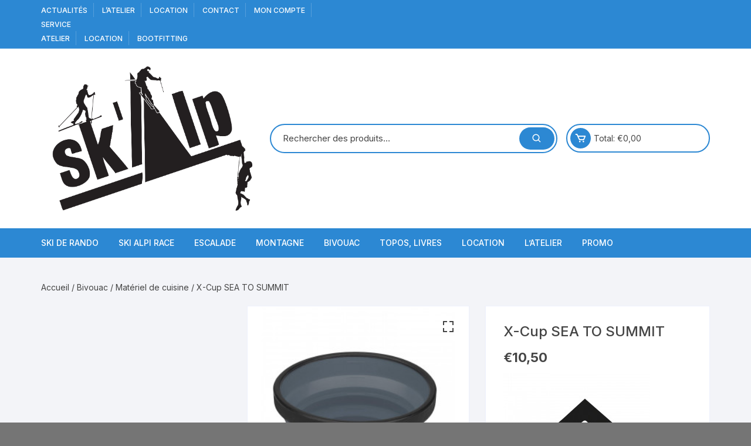

--- FILE ---
content_type: text/css; charset=utf-8
request_url: https://www.sk-alp.com/wp-content/cache/min/1/wp-content/themes/orchid-store/assets/fonts/boxicons/boxicons.css?ver=1768817313
body_size: 9150
content:
@font-face{font-display:swap;font-family:'boxicons';font-weight:400;font-style:normal;src:url(../../../../../../../../../themes/orchid-store/assets/fonts/boxicons/boxicons.eot);src:url(../../../../../../../../../themes/orchid-store/assets/fonts/boxicons/boxicons.eot) format('embedded-opentype'),url(../../../../../../../../../themes/orchid-store/assets/fonts/boxicons/boxicons.woff2) format('woff2'),url(../../../../../../../../../themes/orchid-store/assets/fonts/boxicons/boxicons.woff) format('woff'),url(../../../../../../../../../themes/orchid-store/assets/fonts/boxicons/boxicons.ttf) format('truetype')}.bx{font-family:'boxicons';font-weight:400;font-style:normal;font-variant:normal;display:inline-block;text-transform:none;speak:none;-webkit-font-smoothing:antialiased;-moz-osx-font-smoothing:grayscale}.bx-ul{margin-left:2em;padding-left:0;list-style:none}.bx-ul>li{position:relative}.bx-ul .bx{font-size:inherit;line-height:inherit;position:absolute;left:-2em;width:2em;text-align:center}@-webkit-keyframes spin{0%{-webkit-transform:rotate(0);transform:rotate(0)}100%{-webkit-transform:rotate(359deg);transform:rotate(359deg)}}@keyframes spin{0%{-webkit-transform:rotate(0);transform:rotate(0)}100%{-webkit-transform:rotate(359deg);transform:rotate(359deg)}}@-webkit-keyframes burst{0%{-webkit-transform:scale(1);transform:scale(1);opacity:1}90%{-webkit-transform:scale(1.5);transform:scale(1.5);opacity:0}}@keyframes burst{0%{-webkit-transform:scale(1);transform:scale(1);opacity:1}90%{-webkit-transform:scale(1.5);transform:scale(1.5);opacity:0}}@-webkit-keyframes flashing{0%{opacity:1}45%{opacity:0}90%{opacity:1}}@keyframes flashing{0%{opacity:1}45%{opacity:0}90%{opacity:1}}@-webkit-keyframes fade-left{0%{-webkit-transform:translateX(0);transform:translateX(0);opacity:1}75%{-webkit-transform:translateX(-20px);transform:translateX(-20px);opacity:0}}@keyframes fade-left{0%{-webkit-transform:translateX(0);transform:translateX(0);opacity:1}75%{-webkit-transform:translateX(-20px);transform:translateX(-20px);opacity:0}}@-webkit-keyframes fade-right{0%{-webkit-transform:translateX(0);transform:translateX(0);opacity:1}75%{-webkit-transform:translateX(20px);transform:translateX(20px);opacity:0}}@keyframes fade-right{0%{-webkit-transform:translateX(0);transform:translateX(0);opacity:1}75%{-webkit-transform:translateX(20px);transform:translateX(20px);opacity:0}}@-webkit-keyframes fade-up{0%{-webkit-transform:translateY(0);transform:translateY(0);opacity:1}75%{-webkit-transform:translateY(-20px);transform:translateY(-20px);opacity:0}}@keyframes fade-up{0%{-webkit-transform:translateY(0);transform:translateY(0);opacity:1}75%{-webkit-transform:translateY(-20px);transform:translateY(-20px);opacity:0}}@-webkit-keyframes fade-down{0%{-webkit-transform:translateY(0);transform:translateY(0);opacity:1}75%{-webkit-transform:translateY(20px);transform:translateY(20px);opacity:0}}@keyframes fade-down{0%{-webkit-transform:translateY(0);transform:translateY(0);opacity:1}75%{-webkit-transform:translateY(20px);transform:translateY(20px);opacity:0}}@-webkit-keyframes tada{from{-webkit-transform:scale3d(1,1,1);transform:scale3d(1,1,1)}10%,20%{-webkit-transform:scale3d(.95,.95,.95) rotate3d(0,0,1,-10deg);transform:scale3d(.95,.95,.95) rotate3d(0,0,1,-10deg)}30%,50%,70%,90%{-webkit-transform:scale3d(1,1,1) rotate3d(0,0,1,10deg);transform:scale3d(1,1,1) rotate3d(0,0,1,10deg)}40%,60%,80%{-webkit-transform:scale3d(1,1,1) rotate3d(0,0,1,-10deg);transform:scale3d(1,1,1) rotate3d(0,0,1,-10deg)}to{-webkit-transform:scale3d(1,1,1);transform:scale3d(1,1,1)}}@keyframes tada{from{-webkit-transform:scale3d(1,1,1);transform:scale3d(1,1,1)}10%,20%{-webkit-transform:scale3d(.95,.95,.95) rotate3d(0,0,1,-10deg);transform:scale3d(.95,.95,.95) rotate3d(0,0,1,-10deg)}30%,50%,70%,90%{-webkit-transform:scale3d(1,1,1) rotate3d(0,0,1,10deg);transform:scale3d(1,1,1) rotate3d(0,0,1,10deg)}40%,60%,80%{-webkit-transform:rotate3d(0,0,1,-10deg);transform:rotate3d(0,0,1,-10deg)}to{-webkit-transform:scale3d(1,1,1);transform:scale3d(1,1,1)}}.bx-spin{-webkit-animation:spin 2s linear infinite;animation:spin 2s linear infinite}.bx-spin-hover:hover{-webkit-animation:spin 2s linear infinite;animation:spin 2s linear infinite}.bx-tada{-webkit-animation:tada 1.5s ease infinite;animation:tada 1.5s ease infinite}.bx-tada-hover:hover{-webkit-animation:tada 1.5s ease infinite;animation:tada 1.5s ease infinite}.bx-flashing{-webkit-animation:flashing 1.5s infinite linear;animation:flashing 1.5s infinite linear}.bx-flashing-hover:hover{-webkit-animation:flashing 1.5s infinite linear;animation:flashing 1.5s infinite linear}.bx-burst{-webkit-animation:burst 1.5s infinite linear;animation:burst 1.5s infinite linear}.bx-burst-hover:hover{-webkit-animation:burst 1.5s infinite linear;animation:burst 1.5s infinite linear}.bx-fade-up{-webkit-animation:fade-up 1.5s infinite linear;animation:fade-up 1.5s infinite linear}.bx-fade-up-hover:hover{-webkit-animation:fade-up 1.5s infinite linear;animation:fade-up 1.5s infinite linear}.bx-fade-down{-webkit-animation:fade-down 1.5s infinite linear;animation:fade-down 1.5s infinite linear}.bx-fade-down-hover:hover{-webkit-animation:fade-down 1.5s infinite linear;animation:fade-down 1.5s infinite linear}.bx-fade-left{-webkit-animation:fade-left 1.5s infinite linear;animation:fade-left 1.5s infinite linear}.bx-fade-left-hover:hover{-webkit-animation:fade-left 1.5s infinite linear;animation:fade-left 1.5s infinite linear}.bx-fade-right{-webkit-animation:fade-right 1.5s infinite linear;animation:fade-right 1.5s infinite linear}.bx-fade-right-hover:hover{-webkit-animation:fade-right 1.5s infinite linear;animation:fade-right 1.5s infinite linear}.bx-xs{font-size:1rem!important}.bx-sm{font-size:1.55rem!important}.bx-md{font-size:2.25rem!important}.bx-fw{font-size:1.2857142857em;line-height:.8em;width:1.2857142857em;height:.8em;margin-top:-.2em!important;vertical-align:middle}.bx-lg{font-size:3.0rem!important}.bx-pull-left{float:left;margin-right:.3em!important}.bx-pull-right{float:right;margin-left:.3em!important}.bx-rotate-90{transform:rotate(90deg);-ms-filter:'progid:DXImageTransform.Microsoft.BasicImage(rotation=1)'}.bx-rotate-180{transform:rotate(180deg);-ms-filter:'progid:DXImageTransform.Microsoft.BasicImage(rotation=2)'}.bx-rotate-270{transform:rotate(270deg);-ms-filter:'progid:DXImageTransform.Microsoft.BasicImage(rotation=3)'}.bx-flip-horizontal{transform:scaleX(-1);-ms-filter:'progid:DXImageTransform.Microsoft.BasicImage(rotation=0, mirror=1)'}.bx-flip-vertical{transform:scaleY(-1);-ms-filter:'progid:DXImageTransform.Microsoft.BasicImage(rotation=2, mirror=1)'}.bx-border{padding:.25em;border:.07em solid rgba(0,0,0,.1);border-radius:.25em}.bx-border-circle{padding:.25em;border:.07em solid rgba(0,0,0,.1);border-radius:50%}.bxl-adobe:before{content:"\e900"}.bxl-algolia:before{content:"\e901"}.bxl-audible:before{content:"\e902"}.bxl-figma:before{content:"\e903"}.bxl-redbubble:before{content:"\e904"}.bxl-etsy:before{content:"\e905"}.bxl-gitlab:before{content:"\e906"}.bxl-patreon:before{content:"\e907"}.bxl-facebook-circle:before{content:"\e908"}.bxl-imdb:before{content:"\e909"}.bxl-jquery:before{content:"\e90a"}.bxl-pinterest-alt:before{content:"\e90b"}.bxl-500px:before{content:"\e90c"}.bxl-airbnb:before{content:"\e90d"}.bxl-amazon:before{content:"\e90e"}.bxl-android:before{content:"\e90f"}.bxl-angular:before{content:"\e910"}.bxl-apple:before{content:"\e911"}.bxl-baidu:before{content:"\e912"}.bxl-behance:before{content:"\e913"}.bxl-bing:before{content:"\e914"}.bxl-bitcoin:before{content:"\e915"}.bxl-blogger:before{content:"\e916"}.bxl-bootstrap:before{content:"\e917"}.bxl-chrome:before{content:"\e918"}.bxl-codepen:before{content:"\e919"}.bxl-creative-commons:before{content:"\e91a"}.bxl-css3:before{content:"\e91b"}.bxl-dailymotion:before{content:"\e91c"}.bxl-deviantart:before{content:"\e91d"}.bxl-digg:before{content:"\e91e"}.bxl-digitalocean:before{content:"\e91f"}.bxl-discord:before{content:"\e920"}.bxl-discourse:before{content:"\e921"}.bxl-dribbble:before{content:"\e922"}.bxl-dropbox:before{content:"\e923"}.bxl-drupal:before{content:"\e924"}.bxl-ebay:before{content:"\e925"}.bxl-edge:before{content:"\e926"}.bxl-facebook:before{content:"\e927"}.bxl-facebook-square:before{content:"\e928"}.bxl-firefox:before{content:"\e929"}.bxl-flickr:before{content:"\e92a"}.bxl-flickr-square:before{content:"\e92b"}.bxl-foursquare:before{content:"\e92c"}.bxl-git:before{content:"\e92d"}.bxl-github:before{content:"\e92e"}.bxl-google:before{content:"\e92f"}.bxl-google-plus:before{content:"\e930"}.bxl-google-plus-circle:before{content:"\e931"}.bxl-html5:before{content:"\e932"}.bxl-instagram:before{content:"\e933"}.bxl-instagram-alt:before{content:"\e934"}.bxl-internet-explorer:before{content:"\e935"}.bxl-invision:before{content:"\e936"}.bxl-javascript:before{content:"\e937"}.bxl-joomla:before{content:"\e938"}.bxl-jsfiddle:before{content:"\e939"}.bxl-kickstarter:before{content:"\e93a"}.bxl-less:before{content:"\e93b"}.bxl-linkedin:before{content:"\e93c"}.bxl-linkedin-square:before{content:"\e93d"}.bxl-magento:before{content:"\e93e"}.bxl-mailchimp:before{content:"\e93f"}.bxl-mastercard:before{content:"\e940"}.bxl-medium:before{content:"\e941"}.bxl-medium-old:before{content:"\e942"}.bxl-medium-square:before{content:"\e943"}.bxl-messenger:before{content:"\e944"}.bxl-microsoft:before{content:"\e945"}.bxl-nodejs:before{content:"\e946"}.bxl-opera:before{content:"\e947"}.bxl-paypal:before{content:"\e948"}.bxl-periscope:before{content:"\e949"}.bxl-pinterest:before{content:"\e94a"}.bxl-play-store:before{content:"\e94b"}.bxl-pocket:before{content:"\e94c"}.bxl-product-hunt:before{content:"\e94d"}.bxl-quora:before{content:"\e94e"}.bxl-react:before{content:"\e94f"}.bxl-reddit:before{content:"\e950"}.bxl-redux:before{content:"\e951"}.bxl-sass:before{content:"\e952"}.bxl-shopify:before{content:"\e953"}.bxl-skype:before{content:"\e954"}.bxl-slack:before{content:"\e955"}.bxl-slack-old:before{content:"\e956"}.bxl-snapchat:before{content:"\e957"}.bxl-soundcloud:before{content:"\e958"}.bxl-spotify:before{content:"\e959"}.bxl-squarespace:before{content:"\e95a"}.bxl-stack-overflow:before{content:"\e95b"}.bxl-stripe:before{content:"\e95c"}.bxl-telegram:before{content:"\e95d"}.bxl-trello:before{content:"\e95e"}.bxl-tumblr:before{content:"\e95f"}.bxl-twitch:before{content:"\e960"}.bxl-twitter:before{content:"\e961"}.bxl-unsplash:before{content:"\e962"}.bxl-vimeo:before{content:"\e963"}.bxl-visa:before{content:"\e964"}.bxl-vk:before{content:"\e965"}.bxl-vuejs:before{content:"\e966"}.bxl-whatsapp:before{content:"\e967"}.bxl-whatsapp-square:before{content:"\e968"}.bxl-wikipedia:before{content:"\e969"}.bxl-windows:before{content:"\e96a"}.bxl-wix:before{content:"\e96b"}.bxl-wordpress:before{content:"\e96c"}.bxl-yahoo:before{content:"\e96d"}.bxl-yelp:before{content:"\e96e"}.bxl-youtube:before{content:"\e96f"}.bx-accessibility:before{content:"\e970"}.bx-add-to-queue:before{content:"\e971"}.bx-adjust:before{content:"\e972"}.bx-alarm:before{content:"\e973"}.bx-alarm-add:before{content:"\e974"}.bx-alarm-off:before{content:"\e975"}.bx-album:before{content:"\e976"}.bx-align-justify:before{content:"\e977"}.bx-align-left:before{content:"\e978"}.bx-align-middle:before{content:"\e979"}.bx-align-right:before{content:"\e97a"}.bx-analyse:before{content:"\e97b"}.bx-anchor:before{content:"\e97c"}.bx-angry:before{content:"\e97d"}.bx-aperture:before{content:"\e97e"}.bx-archive:before{content:"\e97f"}.bx-archive-in:before{content:"\e980"}.bx-archive-out:before{content:"\e981"}.bx-area:before{content:"\e982"}.bx-arrow-back:before{content:"\e983"}.bx-at:before{content:"\e984"}.bx-award:before{content:"\e985"}.bx-badge:before{content:"\e986"}.bx-badge-check:before{content:"\e987"}.bx-ball:before{content:"\e988"}.bx-band-aid:before{content:"\e989"}.bx-bar-chart:before{content:"\e98a"}.bx-bar-chart-alt:before{content:"\e98b"}.bx-bar-chart-alt-2:before{content:"\e98c"}.bx-bar-chart-square:before{content:"\e98d"}.bx-barcode:before{content:"\e98e"}.bx-basket:before{content:"\e98f"}.bx-basketball:before{content:"\e990"}.bx-bath:before{content:"\e991"}.bx-battery:before{content:"\e992"}.bx-bed:before{content:"\e993"}.bx-bell:before{content:"\e994"}.bx-bell-minus:before{content:"\e995"}.bx-bell-off:before{content:"\e996"}.bx-bell-plus:before{content:"\e997"}.bx-bitcoin:before{content:"\e998"}.bx-block:before{content:"\e999"}.bx-bluetooth:before{content:"\e99a"}.bx-body:before{content:"\e99b"}.bx-bold:before{content:"\e99c"}.bx-bolt-circle:before{content:"\e99d"}.bx-book:before{content:"\e99e"}.bx-book-bookmark:before{content:"\e99f"}.bx-book-content:before{content:"\e9a0"}.bx-bookmark:before{content:"\e9a1"}.bx-bookmark-minus:before{content:"\e9a2"}.bx-bookmark-plus:before{content:"\e9a3"}.bx-bookmarks:before{content:"\e9a4"}.bx-book-open:before{content:"\e9a5"}.bx-border-all:before{content:"\e9a6"}.bx-border-bottom:before{content:"\e9a7"}.bx-border-left:before{content:"\e9a8"}.bx-border-radius:before{content:"\e9a9"}.bx-border-right:before{content:"\e9aa"}.bx-border-top:before{content:"\e9ab"}.bx-bot:before{content:"\e9ac"}.bx-bowling-ball:before{content:"\e9ad"}.bx-box:before{content:"\e9ae"}.bx-briefcase:before{content:"\e9af"}.bx-briefcase-alt:before{content:"\e9b0"}.bx-briefcase-alt-2:before{content:"\e9b1"}.bx-brightness:before{content:"\e9b2"}.bx-brightness-half:before{content:"\e9b3"}.bx-broadcast:before{content:"\e9b4"}.bx-brush:before{content:"\e9b5"}.bx-brush-alt:before{content:"\e9b6"}.bx-bug:before{content:"\e9b7"}.bx-bug-alt:before{content:"\e9b8"}.bx-building:before{content:"\e9b9"}.bx-building-house:before{content:"\e9ba"}.bx-buildings:before{content:"\e9bb"}.bx-bulb:before{content:"\e9bc"}.bx-bullseye:before{content:"\e9bd"}.bx-buoy:before{content:"\e9be"}.bx-bus:before{content:"\e9bf"}.bx-cake:before{content:"\e9c0"}.bx-calculator:before{content:"\e9c1"}.bx-calendar:before{content:"\e9c2"}.bx-calendar-alt:before{content:"\e9c3"}.bx-calendar-check:before{content:"\e9c4"}.bx-calendar-event:before{content:"\e9c5"}.bx-calendar-minus:before{content:"\e9c6"}.bx-calendar-plus:before{content:"\e9c7"}.bx-calendar-x:before{content:"\e9c8"}.bx-camera:before{content:"\e9c9"}.bx-camera-off:before{content:"\e9ca"}.bx-captions:before{content:"\e9cb"}.bx-car:before{content:"\e9cc"}.bx-card:before{content:"\e9cd"}.bx-caret-down:before{content:"\e9ce"}.bx-caret-left:before{content:"\e9cf"}.bx-caret-right:before{content:"\e9d0"}.bx-caret-up:before{content:"\e9d1"}.bx-carousel:before{content:"\e9d2"}.bx-cart:before{content:"\e9d3"}.bx-cart-alt:before{content:"\e9d4"}.bx-cast:before{content:"\e9d5"}.bx-certification:before{content:"\e9d6"}.bx-chalkboard:before{content:"\e9d7"}.bx-chart:before{content:"\e9d8"}.bx-chat:before{content:"\e9d9"}.bx-check:before{content:"\e9da"}.bx-checkbox:before{content:"\e9db"}.bx-checkbox-checked:before{content:"\e9dc"}.bx-checkbox-square:before{content:"\e9dd"}.bx-check-circle:before{content:"\e9de"}.bx-check-double:before{content:"\e9df"}.bx-check-shield:before{content:"\e9e0"}.bx-check-square:before{content:"\e9e1"}.bx-chevron-down:before{content:"\e9e2"}.bx-chevron-left:before{content:"\e9e3"}.bx-chevron-right:before{content:"\e9e4"}.bx-chevrons-down:before{content:"\e9e5"}.bx-chevrons-left:before{content:"\e9e6"}.bx-chevrons-right:before{content:"\e9e7"}.bx-chevrons-up:before{content:"\e9e8"}.bx-chevron-up:before{content:"\e9e9"}.bx-chip:before{content:"\e9ea"}.bx-circle:before{content:"\e9eb"}.bx-clinic:before{content:"\e9ec"}.bx-clipboard:before{content:"\e9ed"}.bx-closet:before{content:"\e9ee"}.bx-cloud:before{content:"\e9ef"}.bx-cloud-download:before{content:"\e9f0"}.bx-cloud-drizzle:before{content:"\e9f1"}.bx-cloud-lightning:before{content:"\e9f2"}.bx-cloud-light-rain:before{content:"\e9f3"}.bx-cloud-rain:before{content:"\e9f4"}.bx-cloud-snow:before{content:"\e9f5"}.bx-cloud-upload:before{content:"\e9f6"}.bx-code:before{content:"\e9f7"}.bx-code-alt:before{content:"\e9f8"}.bx-code-block:before{content:"\e9f9"}.bx-code-curly:before{content:"\e9fa"}.bx-coffee:before{content:"\e9fb"}.bx-cog:before{content:"\e9fc"}.bx-collapse:before{content:"\e9fd"}.bx-collection:before{content:"\e9fe"}.bx-columns:before{content:"\e9ff"}.bx-command:before{content:"\ea00"}.bx-comment:before{content:"\ea01"}.bx-comment-dots:before{content:"\ea02"}.bx-compass:before{content:"\ea03"}.bx-confused:before{content:"\ea04"}.bx-conversation:before{content:"\ea05"}.bx-cool:before{content:"\ea06"}.bx-copy:before{content:"\ea07"}.bx-copy-alt:before{content:"\ea08"}.bx-copyright:before{content:"\ea09"}.bx-credit-card:before{content:"\ea0a"}.bx-credit-card-alt:before{content:"\ea0b"}.bx-crop:before{content:"\ea0c"}.bx-crosshair:before{content:"\ea0d"}.bx-crown:before{content:"\ea0e"}.bx-cube:before{content:"\ea0f"}.bx-cube-alt:before{content:"\ea10"}.bx-cuboid:before{content:"\ea11"}.bx-customize:before{content:"\ea12"}.bx-cut:before{content:"\ea13"}.bx-cycling:before{content:"\ea14"}.bx-cylinder:before{content:"\ea15"}.bx-data:before{content:"\ea16"}.bx-desktop:before{content:"\ea17"}.bx-detail:before{content:"\ea18"}.bx-devices:before{content:"\ea19"}.bx-dialpad:before{content:"\ea1a"}.bx-dialpad-alt:before{content:"\ea1b"}.bx-diamond:before{content:"\ea1c"}.bx-directions:before{content:"\ea1d"}.bx-disc:before{content:"\ea1e"}.bx-dish:before{content:"\ea1f"}.bx-dislike:before{content:"\ea20"}.bx-dizzy:before{content:"\ea21"}.bx-dna:before{content:"\ea22"}.bx-dock-bottom:before{content:"\ea23"}.bx-dock-left:before{content:"\ea24"}.bx-dock-right:before{content:"\ea25"}.bx-dock-top:before{content:"\ea26"}.bx-dollar:before{content:"\ea27"}.bx-dollar-circle:before{content:"\ea28"}.bx-dots-horizontal:before{content:"\ea29"}.bx-dots-horizontal-rounded:before{content:"\ea2a"}.bx-dots-vertical:before{content:"\ea2b"}.bx-dots-vertical-rounded:before{content:"\ea2c"}.bx-doughnut-chart:before{content:"\ea2d"}.bx-down-arrow:before{content:"\ea2e"}.bx-down-arrow-alt:before{content:"\ea2f"}.bx-down-arrow-circle:before{content:"\ea30"}.bx-download:before{content:"\ea31"}.bx-downvote:before{content:"\ea32"}.bx-droplet:before{content:"\ea33"}.bx-dumbbell:before{content:"\ea34"}.bx-duplicate:before{content:"\ea35"}.bx-edit:before{content:"\ea36"}.bx-edit-alt:before{content:"\ea37"}.bx-envelope:before{content:"\ea38"}.bx-equalizer:before{content:"\ea39"}.bx-error:before{content:"\ea3a"}.bx-error-alt:before{content:"\ea3b"}.bx-error-circle:before{content:"\ea3c"}.bx-euro:before{content:"\ea3d"}.bx-exit:before{content:"\ea3e"}.bx-exit-fullscreen:before{content:"\ea3f"}.bx-expand:before{content:"\ea40"}.bx-export:before{content:"\ea41"}.bx-extension:before{content:"\ea42"}.bx-face:before{content:"\ea43"}.bx-fast-forward:before{content:"\ea44"}.bx-fast-forward-circle:before{content:"\ea45"}.bx-female:before{content:"\ea46"}.bx-female-sign:before{content:"\ea47"}.bx-file:before{content:"\ea48"}.bx-file-blank:before{content:"\ea49"}.bx-file-find:before{content:"\ea4a"}.bx-film:before{content:"\ea4b"}.bx-filter:before{content:"\ea4c"}.bx-filter-alt:before{content:"\ea4d"}.bx-fingerprint:before{content:"\ea4e"}.bx-first-aid:before{content:"\ea4f"}.bx-first-page:before{content:"\ea50"}.bx-flag:before{content:"\ea51"}.bx-folder:before{content:"\ea52"}.bx-folder-minus:before{content:"\ea53"}.bx-folder-open:before{content:"\ea54"}.bx-folder-plus:before{content:"\ea55"}.bx-font:before{content:"\ea56"}.bx-font-color:before{content:"\ea57"}.bx-font-family:before{content:"\ea58"}.bx-font-size:before{content:"\ea59"}.bx-food-menu:before{content:"\ea5a"}.bx-food-tag:before{content:"\ea5b"}.bx-football:before{content:"\ea5c"}.bx-fridge:before{content:"\ea5d"}.bx-fullscreen:before{content:"\ea5e"}.bx-gas-pump:before{content:"\ea5f"}.bx-ghost:before{content:"\ea60"}.bx-gift:before{content:"\ea61"}.bx-git-branch:before{content:"\ea62"}.bx-git-commit:before{content:"\ea63"}.bx-git-compare:before{content:"\ea64"}.bx-git-merge:before{content:"\ea65"}.bx-git-pull-request:before{content:"\ea66"}.bx-git-repo-forked:before{content:"\ea67"}.bx-globe:before{content:"\ea68"}.bx-globe-alt:before{content:"\ea69"}.bx-grid:before{content:"\ea6a"}.bx-grid-alt:before{content:"\ea6b"}.bx-grid-horizontal:before{content:"\ea6c"}.bx-grid-small:before{content:"\ea6d"}.bx-grid-vertical:before{content:"\ea6e"}.bx-group:before{content:"\ea6f"}.bx-handicap:before{content:"\ea70"}.bx-happy:before{content:"\ea71"}.bx-happy-alt:before{content:"\ea72"}.bx-happy-beaming:before{content:"\ea73"}.bx-happy-heart-eyes:before{content:"\ea74"}.bx-hash:before{content:"\ea75"}.bx-hdd:before{content:"\ea76"}.bx-heading:before{content:"\ea77"}.bx-headphone:before{content:"\ea78"}.bx-health:before{content:"\ea79"}.bx-heart:before{content:"\ea7a"}.bx-help-circle:before{content:"\ea7b"}.bx-hide:before{content:"\ea7c"}.bx-highlight:before{content:"\ea7d"}.bx-history:before{content:"\ea7e"}.bx-hive:before{content:"\ea7f"}.bx-home:before{content:"\ea80"}.bx-home-alt:before{content:"\ea81"}.bx-home-circle:before{content:"\ea82"}.bx-horizontal-center:before{content:"\ea83"}.bx-hotel:before{content:"\ea84"}.bx-hourglass:before{content:"\ea85"}.bx-id-card:before{content:"\ea86"}.bx-image:before{content:"\ea87"}.bx-image-add:before{content:"\ea88"}.bx-image-alt:before{content:"\ea89"}.bx-images:before{content:"\ea8a"}.bx-import:before{content:"\ea8b"}.bx-infinite:before{content:"\ea8c"}.bx-info-circle:before{content:"\ea8d"}.bx-italic:before{content:"\ea8e"}.bx-joystick:before{content:"\ea8f"}.bx-joystick-alt:before{content:"\ea90"}.bx-joystick-button:before{content:"\ea91"}.bx-key:before{content:"\ea92"}.bx-label:before{content:"\ea93"}.bx-landscape:before{content:"\ea94"}.bx-laptop:before{content:"\ea95"}.bx-last-page:before{content:"\ea96"}.bx-laugh:before{content:"\ea97"}.bx-layer:before{content:"\ea98"}.bx-layout:before{content:"\ea99"}.bx-left-arrow:before{content:"\ea9a"}.bx-left-arrow-alt:before{content:"\ea9b"}.bx-left-arrow-circle:before{content:"\ea9c"}.bx-left-down-arrow-circle:before{content:"\ea9d"}.bx-left-indent:before{content:"\ea9e"}.bx-left-top-arrow-circle:before{content:"\ea9f"}.bx-like:before{content:"\eaa0"}.bx-line-chart:before{content:"\eaa1"}.bx-link:before{content:"\eaa2"}.bx-link-alt:before{content:"\eaa3"}.bx-link-external:before{content:"\eaa4"}.bx-lira:before{content:"\eaa5"}.bx-list-check:before{content:"\eaa6"}.bx-list-minus:before{content:"\eaa7"}.bx-list-ol:before{content:"\eaa8"}.bx-list-plus:before{content:"\eaa9"}.bx-list-ul:before{content:"\eaaa"}.bx-loader:before{content:"\eaab"}.bx-loader-alt:before{content:"\eaac"}.bx-loader-circle:before{content:"\eaad"}.bx-lock:before{content:"\eaae"}.bx-lock-alt:before{content:"\eaaf"}.bx-lock-open:before{content:"\eab0"}.bx-lock-open-alt:before{content:"\eab1"}.bx-log-in:before{content:"\eab2"}.bx-log-in-circle:before{content:"\eab3"}.bx-log-out:before{content:"\eab4"}.bx-log-out-circle:before{content:"\eab5"}.bx-magnet:before{content:"\eab6"}.bx-mail-send:before{content:"\eab7"}.bx-male:before{content:"\eab8"}.bx-male-sign:before{content:"\eab9"}.bx-map:before{content:"\eaba"}.bx-map-alt:before{content:"\eabb"}.bx-map-pin:before{content:"\eabc"}.bx-meh:before{content:"\eabd"}.bx-meh-alt:before{content:"\eabe"}.bx-meh-blank:before{content:"\eabf"}.bx-memory-card:before{content:"\eac0"}.bx-menu:before{content:"\eac1"}.bx-menu-alt-left:before{content:"\eac2"}.bx-menu-alt-right:before{content:"\eac3"}.bx-message:before{content:"\eac4"}.bx-message-alt:before{content:"\eac5"}.bx-message-alt-dots:before{content:"\eac6"}.bx-message-dots:before{content:"\eac7"}.bx-message-rounded:before{content:"\eac8"}.bx-message-rounded-dots:before{content:"\eac9"}.bx-message-square:before{content:"\eaca"}.bx-message-square-dots:before{content:"\eacb"}.bx-microphone:before{content:"\eacc"}.bx-microphone-off:before{content:"\eacd"}.bx-minus:before{content:"\eace"}.bx-minus-circle:before{content:"\eacf"}.bx-mobile:before{content:"\ead0"}.bx-mobile-alt:before{content:"\ead1"}.bx-mobile-landscape:before{content:"\ead2"}.bx-mobile-vibration:before{content:"\ead3"}.bx-money:before{content:"\ead4"}.bx-moon:before{content:"\ead5"}.bx-mouse:before{content:"\ead6"}.bx-mouse-alt:before{content:"\ead7"}.bx-move:before{content:"\ead8"}.bx-move-horizontal:before{content:"\ead9"}.bx-move-vertical:before{content:"\eada"}.bx-movie:before{content:"\eadb"}.bx-music:before{content:"\eadc"}.bx-navigation:before{content:"\eadd"}.bx-news:before{content:"\eade"}.bx-no-entry:before{content:"\eadf"}.bx-note:before{content:"\eae0"}.bx-notepad:before{content:"\eae1"}.bx-notification:before{content:"\eae2"}.bx-notification-off:before{content:"\eae3"}.bx-package:before{content:"\eae4"}.bx-paint:before{content:"\eae5"}.bx-paint-roll:before{content:"\eae6"}.bx-palette:before{content:"\eae7"}.bx-paperclip:before{content:"\eae8"}.bx-paper-plane:before{content:"\eae9"}.bx-paragraph:before{content:"\eaea"}.bx-paste:before{content:"\eaeb"}.bx-pause:before{content:"\eaec"}.bx-pause-circle:before{content:"\eaed"}.bx-pen:before{content:"\eaee"}.bx-pencil:before{content:"\eaef"}.bx-phone:before{content:"\eaf0"}.bx-phone-call:before{content:"\eaf1"}.bx-phone-incoming:before{content:"\eaf2"}.bx-phone-outgoing:before{content:"\eaf3"}.bx-photo-album:before{content:"\eaf4"}.bx-pie-chart:before{content:"\eaf5"}.bx-pie-chart-alt:before{content:"\eaf6"}.bx-pie-chart-alt-2:before{content:"\eaf7"}.bx-pin:before{content:"\eaf8"}.bx-planet:before{content:"\eaf9"}.bx-play:before{content:"\eafa"}.bx-play-circle:before{content:"\eafb"}.bx-plug:before{content:"\eafc"}.bx-plus:before{content:"\eafd"}.bx-plus-circle:before{content:"\eafe"}.bx-plus-medical:before{content:"\eaff"}.bx-poll:before{content:"\eb00"}.bx-polygon:before{content:"\eb01"}.bx-pound:before{content:"\eb02"}.bx-power-off:before{content:"\eb03"}.bx-printer:before{content:"\eb04"}.bx-pulse:before{content:"\eb05"}.bx-purchase-tag:before{content:"\eb06"}.bx-purchase-tag-alt:before{content:"\eb07"}.bx-pyramid:before{content:"\eb08"}.bx-question-mark:before{content:"\eb09"}.bx-radar:before{content:"\eb0a"}.bx-radio:before{content:"\eb0b"}.bx-radio-circle:before{content:"\eb0c"}.bx-radio-circle-marked:before{content:"\eb0d"}.bx-receipt:before{content:"\eb0e"}.bx-rectangle:before{content:"\eb0f"}.bx-redo:before{content:"\eb10"}.bx-rename:before{content:"\eb11"}.bx-repeat:before{content:"\eb12"}.bx-reply:before{content:"\eb13"}.bx-reply-all:before{content:"\eb14"}.bx-repost:before{content:"\eb15"}.bx-reset:before{content:"\eb16"}.bx-restaurant:before{content:"\eb17"}.bx-revision:before{content:"\eb18"}.bx-rewind:before{content:"\eb19"}.bx-rewind-circle:before{content:"\eb1a"}.bx-right-arrow:before{content:"\eb1b"}.bx-right-arrow-alt:before{content:"\eb1c"}.bx-right-arrow-circle:before{content:"\eb1d"}.bx-right-down-arrow-circle:before{content:"\eb1e"}.bx-right-indent:before{content:"\eb1f"}.bx-right-top-arrow-circle:before{content:"\eb20"}.bx-rocket:before{content:"\eb21"}.bx-rotate-left:before{content:"\eb22"}.bx-rotate-right:before{content:"\eb23"}.bx-rss:before{content:"\eb24"}.bx-ruble:before{content:"\eb25"}.bx-ruler:before{content:"\eb26"}.bx-run:before{content:"\eb27"}.bx-rupee:before{content:"\eb28"}.bx-sad:before{content:"\eb29"}.bx-save:before{content:"\eb2a"}.bx-screenshot:before{content:"\eb2b"}.bx-search:before{content:"\eb2c"}.bx-search-alt:before{content:"\eb2d"}.bx-search-alt-2:before{content:"\eb2e"}.bx-selection:before{content:"\eb2f"}.bx-select-multiple:before{content:"\eb30"}.bx-send:before{content:"\eb31"}.bx-server:before{content:"\eb32"}.bx-shape-circle:before{content:"\eb33"}.bx-shape-square:before{content:"\eb34"}.bx-shape-triangle:before{content:"\eb35"}.bx-share:before{content:"\eb36"}.bx-share-alt:before{content:"\eb37"}.bx-shekel:before{content:"\eb38"}.bx-shield:before{content:"\eb39"}.bx-shield-alt:before{content:"\eb3a"}.bx-shield-alt-2:before{content:"\eb3b"}.bx-shield-quarter:before{content:"\eb3c"}.bx-shocked:before{content:"\eb3d"}.bx-shopping-bag:before{content:"\eb3e"}.bx-show:before{content:"\eb3f"}.bx-show-alt:before{content:"\eb40"}.bx-shuffle:before{content:"\eb41"}.bx-sidebar:before{content:"\eb42"}.bx-sitemap:before{content:"\eb43"}.bx-skip-next:before{content:"\eb44"}.bx-skip-next-circle:before{content:"\eb45"}.bx-skip-previous:before{content:"\eb46"}.bx-skip-previous-circle:before{content:"\eb47"}.bx-sleepy:before{content:"\eb48"}.bx-slider:before{content:"\eb49"}.bx-slider-alt:before{content:"\eb4a"}.bx-slideshow:before{content:"\eb4b"}.bx-smile:before{content:"\eb4c"}.bx-sort:before{content:"\eb4d"}.bx-sort-a-z:before{content:"\eb4e"}.bx-sort-down:before{content:"\eb4f"}.bx-sort-up:before{content:"\eb50"}.bx-sort-z-a:before{content:"\eb51"}.bx-spa:before{content:"\eb52"}.bx-space-bar:before{content:"\eb53"}.bx-spreadsheet:before{content:"\eb54"}.bx-square:before{content:"\eb55"}.bx-square-rounded:before{content:"\eb56"}.bx-star:before{content:"\eb57"}.bx-station:before{content:"\eb58"}.bx-stats:before{content:"\eb59"}.bx-sticker:before{content:"\eb5a"}.bx-stop:before{content:"\eb5b"}.bx-stop-circle:before{content:"\eb5c"}.bx-stopwatch:before{content:"\eb5d"}.bx-store:before{content:"\eb5e"}.bx-store-alt:before{content:"\eb5f"}.bx-street-view:before{content:"\eb60"}.bx-strikethrough:before{content:"\eb61"}.bx-subdirectory-left:before{content:"\eb62"}.bx-subdirectory-right:before{content:"\eb63"}.bx-sun:before{content:"\eb64"}.bx-support:before{content:"\eb65"}.bx-swim:before{content:"\eb66"}.bx-sync:before{content:"\eb67"}.bx-tab:before{content:"\eb68"}.bx-table:before{content:"\eb69"}.bx-tag:before{content:"\eb6a"}.bx-target-lock:before{content:"\eb6b"}.bx-task:before{content:"\eb6c"}.bx-taxi:before{content:"\eb6d"}.bx-tennis-ball:before{content:"\eb6e"}.bx-terminal:before{content:"\eb6f"}.bx-test-tube:before{content:"\eb70"}.bx-text:before{content:"\eb71"}.bx-time:before{content:"\eb72"}.bx-time-five:before{content:"\eb73"}.bx-timer:before{content:"\eb74"}.bx-tired:before{content:"\eb75"}.bx-toggle-left:before{content:"\eb76"}.bx-toggle-right:before{content:"\eb77"}.bx-tone:before{content:"\eb78"}.bx-train:before{content:"\eb79"}.bx-transfer:before{content:"\eb7a"}.bx-transfer-alt:before{content:"\eb7b"}.bx-trash:before{content:"\eb7c"}.bx-trash-alt:before{content:"\eb7d"}.bx-trending-down:before{content:"\eb7e"}.bx-trending-up:before{content:"\eb7f"}.bx-trophy:before{content:"\eb80"}.bx-tv:before{content:"\eb81"}.bx-underline:before{content:"\eb82"}.bx-undo:before{content:"\eb83"}.bx-unlink:before{content:"\eb84"}.bx-up-arrow:before{content:"\eb85"}.bx-up-arrow-alt:before{content:"\eb86"}.bx-up-arrow-circle:before{content:"\eb87"}.bx-upload:before{content:"\eb88"}.bx-upside-down:before{content:"\eb89"}.bx-upvote:before{content:"\eb8a"}.bx-usb:before{content:"\eb8b"}.bx-user:before{content:"\eb8c"}.bx-user-check:before{content:"\eb8d"}.bx-user-circle:before{content:"\eb8e"}.bx-user-minus:before{content:"\eb8f"}.bx-user-pin:before{content:"\eb90"}.bx-user-plus:before{content:"\eb91"}.bx-user-voice:before{content:"\eb92"}.bx-user-x:before{content:"\eb93"}.bx-vertical-center:before{content:"\eb94"}.bx-video:before{content:"\eb95"}.bx-video-off:before{content:"\eb96"}.bx-video-plus:before{content:"\eb97"}.bx-video-recording:before{content:"\eb98"}.bx-voicemail:before{content:"\eb99"}.bx-volume:before{content:"\eb9a"}.bx-volume-full:before{content:"\eb9b"}.bx-volume-low:before{content:"\eb9c"}.bx-volume-mute:before{content:"\eb9d"}.bx-walk:before{content:"\eb9e"}.bx-wallet:before{content:"\eb9f"}.bx-wallet-alt:before{content:"\eba0"}.bx-water:before{content:"\eba1"}.bx-wifi:before{content:"\eba2"}.bx-wifi-off:before{content:"\eba3"}.bx-wind:before{content:"\eba4"}.bx-window:before{content:"\eba5"}.bx-window-close:before{content:"\eba6"}.bx-window-open:before{content:"\eba7"}.bx-windows:before{content:"\eba8"}.bx-wink-smile:before{content:"\eba9"}.bx-wink-tongue:before{content:"\ebaa"}.bx-won:before{content:"\ebab"}.bx-world:before{content:"\ebac"}.bx-wrench:before{content:"\ebad"}.bx-x:before{content:"\ebae"}.bx-x-circle:before{content:"\ebaf"}.bx-yen:before{content:"\ebb0"}.bx-zoom-in:before{content:"\ebb1"}.bx-zoom-out:before{content:"\ebb2"}.bxs-add-to-queue:before{content:"\ebb3"}.bxs-adjust:before{content:"\ebb4"}.bxs-adjust-alt:before{content:"\ebb5"}.bxs-alarm:before{content:"\ebb6"}.bxs-alarm-add:before{content:"\ebb7"}.bxs-alarm-off:before{content:"\ebb8"}.bxs-album:before{content:"\ebb9"}.bxs-ambulance:before{content:"\ebba"}.bxs-analyse:before{content:"\ebbb"}.bxs-angry:before{content:"\ebbc"}.bxs-archive:before{content:"\ebbd"}.bxs-archive-in:before{content:"\ebbe"}.bxs-archive-out:before{content:"\ebbf"}.bxs-area:before{content:"\ebc0"}.bxs-award:before{content:"\ebc1"}.bxs-baby-carriage:before{content:"\ebc2"}.bxs-badge:before{content:"\ebc3"}.bxs-badge-check:before{content:"\ebc4"}.bxs-ball:before{content:"\ebc5"}.bxs-band-aid:before{content:"\ebc6"}.bxs-bank:before{content:"\ebc7"}.bxs-bar-chart-alt-2:before{content:"\ebc8"}.bxs-bar-chart-square:before{content:"\ebc9"}.bxs-barcode:before{content:"\ebca"}.bxs-basket:before{content:"\ebcb"}.bxs-bath:before{content:"\ebcc"}.bxs-battery:before{content:"\ebcd"}.bxs-battery-charging:before{content:"\ebce"}.bxs-battery-full:before{content:"\ebcf"}.bxs-battery-low:before{content:"\ebd0"}.bxs-bed:before{content:"\ebd1"}.bxs-bell:before{content:"\ebd2"}.bxs-bell-minus:before{content:"\ebd3"}.bxs-bell-off:before{content:"\ebd4"}.bxs-bell-plus:before{content:"\ebd5"}.bxs-bell-ring:before{content:"\ebd6"}.bxs-bolt:before{content:"\ebd7"}.bxs-bolt-circle:before{content:"\ebd8"}.bxs-book:before{content:"\ebd9"}.bxs-book-bookmark:before{content:"\ebda"}.bxs-book-content:before{content:"\ebdb"}.bxs-bookmark:before{content:"\ebdc"}.bxs-bookmark-minus:before{content:"\ebdd"}.bxs-bookmark-plus:before{content:"\ebde"}.bxs-bookmarks:before{content:"\ebdf"}.bxs-bookmark-star:before{content:"\ebe0"}.bxs-book-open:before{content:"\ebe1"}.bxs-bot:before{content:"\ebe2"}.bxs-bowling-ball:before{content:"\ebe3"}.bxs-box:before{content:"\ebe4"}.bxs-briefcase:before{content:"\ebe5"}.bxs-briefcase-alt:before{content:"\ebe6"}.bxs-briefcase-alt-2:before{content:"\ebe7"}.bxs-brightness:before{content:"\ebe8"}.bxs-brightness-half:before{content:"\ebe9"}.bxs-brush:before{content:"\ebea"}.bxs-brush-alt:before{content:"\ebeb"}.bxs-bug:before{content:"\ebec"}.bxs-bug-alt:before{content:"\ebed"}.bxs-building:before{content:"\ebee"}.bxs-building-house:before{content:"\ebef"}.bxs-buildings:before{content:"\ebf0"}.bxs-bulb:before{content:"\ebf1"}.bxs-buoy:before{content:"\ebf2"}.bxs-bus:before{content:"\ebf3"}.bxs-business:before{content:"\ebf4"}.bxs-cake:before{content:"\ebf5"}.bxs-calculator:before{content:"\ebf6"}.bxs-calendar:before{content:"\ebf7"}.bxs-calendar-alt:before{content:"\ebf8"}.bxs-calendar-check:before{content:"\ebf9"}.bxs-calendar-event:before{content:"\ebfa"}.bxs-calendar-minus:before{content:"\ebfb"}.bxs-calendar-plus:before{content:"\ebfc"}.bxs-calendar-x:before{content:"\ebfd"}.bxs-camera:before{content:"\ebfe"}.bxs-camera-off:before{content:"\ebff"}.bxs-camera-plus:before{content:"\ec00"}.bxs-capsule:before{content:"\ec01"}.bxs-captions:before{content:"\ec02"}.bxs-car:before{content:"\ec03"}.bxs-card:before{content:"\ec04"}.bxs-caret-down-circle:before{content:"\ec05"}.bxs-caret-left-circle:before{content:"\ec06"}.bxs-caret-right-circle:before{content:"\ec07"}.bxs-caret-up-circle:before{content:"\ec08"}.bxs-carousel:before{content:"\ec09"}.bxs-cart:before{content:"\ec0a"}.bxs-cart-alt:before{content:"\ec0b"}.bxs-certification:before{content:"\ec0c"}.bxs-chalkboard:before{content:"\ec0d"}.bxs-chart:before{content:"\ec0e"}.bxs-chat:before{content:"\ec0f"}.bxs-checkbox:before{content:"\ec10"}.bxs-checkbox-checked:before{content:"\ec11"}.bxs-check-circle:before{content:"\ec12"}.bxs-check-shield:before{content:"\ec13"}.bxs-check-square:before{content:"\ec14"}.bxs-chip:before{content:"\ec15"}.bxs-circle:before{content:"\ec16"}.bxs-city:before{content:"\ec17"}.bxs-clinic:before{content:"\ec18"}.bxs-cloud:before{content:"\ec19"}.bxs-cloud-download:before{content:"\ec1a"}.bxs-cloud-lightning:before{content:"\ec1b"}.bxs-cloud-rain:before{content:"\ec1c"}.bxs-cloud-upload:before{content:"\ec1d"}.bxs-coffee:before{content:"\ec1e"}.bxs-coffee-alt:before{content:"\ec1f"}.bxs-cog:before{content:"\ec20"}.bxs-collection:before{content:"\ec21"}.bxs-color-fill:before{content:"\ec22"}.bxs-comment:before{content:"\ec23"}.bxs-comment-add:before{content:"\ec24"}.bxs-comment-detail:before{content:"\ec25"}.bxs-comment-dots:before{content:"\ec26"}.bxs-comment-error:before{content:"\ec27"}.bxs-compass:before{content:"\ec28"}.bxs-component:before{content:"\ec29"}.bxs-confused:before{content:"\ec2a"}.bxs-contact:before{content:"\ec2b"}.bxs-conversation:before{content:"\ec2c"}.bxs-cool:before{content:"\ec2d"}.bxs-copy:before{content:"\ec2e"}.bxs-copy-alt:before{content:"\ec2f"}.bxs-coupon:before{content:"\ec30"}.bxs-credit-card:before{content:"\ec31"}.bxs-credit-card-alt:before{content:"\ec32"}.bxs-crown:before{content:"\ec33"}.bxs-cube:before{content:"\ec34"}.bxs-cube-alt:before{content:"\ec35"}.bxs-cuboid:before{content:"\ec36"}.bxs-customize:before{content:"\ec37"}.bxs-cylinder:before{content:"\ec38"}.bxs-dashboard:before{content:"\ec39"}.bxs-data:before{content:"\ec3a"}.bxs-detail:before{content:"\ec3b"}.bxs-devices:before{content:"\ec3c"}.bxs-direction-left:before{content:"\ec3d"}.bxs-direction-right:before{content:"\ec3e"}.bxs-directions:before{content:"\ec3f"}.bxs-disc:before{content:"\ec40"}.bxs-discount:before{content:"\ec41"}.bxs-dish:before{content:"\ec42"}.bxs-dislike:before{content:"\ec43"}.bxs-dizzy:before{content:"\ec44"}.bxs-dock-bottom:before{content:"\ec45"}.bxs-dock-left:before{content:"\ec46"}.bxs-dock-right:before{content:"\ec47"}.bxs-dock-top:before{content:"\ec48"}.bxs-dollar-circle:before{content:"\ec49"}.bxs-doughnut-chart:before{content:"\ec4a"}.bxs-down-arrow:before{content:"\ec4b"}.bxs-down-arrow-circle:before{content:"\ec4c"}.bxs-down-arrow-square:before{content:"\ec4d"}.bxs-download:before{content:"\ec4e"}.bxs-downvote:before{content:"\ec4f"}.bxs-drink:before{content:"\ec50"}.bxs-droplet:before{content:"\ec51"}.bxs-droplet-half:before{content:"\ec52"}.bxs-duplicate:before{content:"\ec53"}.bxs-edit:before{content:"\ec54"}.bxs-edit-alt:before{content:"\ec55"}.bxs-eject:before{content:"\ec56"}.bxs-envelope:before{content:"\ec57"}.bxs-eraser:before{content:"\ec58"}.bxs-error:before{content:"\ec59"}.bxs-error-alt:before{content:"\ec5a"}.bxs-error-circle:before{content:"\ec5b"}.bxs-exit:before{content:"\ec5c"}.bxs-extension:before{content:"\ec5d"}.bxs-eyedropper:before{content:"\ec5e"}.bxs-face:before{content:"\ec5f"}.bxs-factory:before{content:"\ec60"}.bxs-fast-forward-circle:before{content:"\ec61"}.bxs-file:before{content:"\ec62"}.bxs-file-blank:before{content:"\ec63"}.bxs-file-css:before{content:"\ec64"}.bxs-file-doc:before{content:"\ec65"}.bxs-file-find:before{content:"\ec66"}.bxs-file-gif:before{content:"\ec67"}.bxs-file-html:before{content:"\ec68"}.bxs-file-image:before{content:"\ec69"}.bxs-file-jpg:before{content:"\ec6a"}.bxs-file-js:before{content:"\ec6b"}.bxs-file-json:before{content:"\ec6c"}.bxs-file-md:before{content:"\ec6d"}.bxs-file-pdf:before{content:"\ec6e"}.bxs-file-plus:before{content:"\ec6f"}.bxs-file-png:before{content:"\ec70"}.bxs-file-txt:before{content:"\ec71"}.bxs-film:before{content:"\ec72"}.bxs-filter-alt:before{content:"\ec73"}.bxs-first-aid:before{content:"\ec74"}.bxs-flag:before{content:"\ec75"}.bxs-flag-alt:before{content:"\ec76"}.bxs-flame:before{content:"\ec77"}.bxs-flask:before{content:"\ec78"}.bxs-folder:before{content:"\ec79"}.bxs-folder-minus:before{content:"\ec7a"}.bxs-folder-open:before{content:"\ec7b"}.bxs-folder-plus:before{content:"\ec7c"}.bxs-food-menu:before{content:"\ec7d"}.bxs-fridge:before{content:"\ec7e"}.bxs-gas-pump:before{content:"\ec7f"}.bxs-ghost:before{content:"\ec80"}.bxs-gift:before{content:"\ec81"}.bxs-graduation:before{content:"\ec82"}.bxs-grid:before{content:"\ec83"}.bxs-grid-alt:before{content:"\ec84"}.bxs-group:before{content:"\ec85"}.bxs-hand-down:before{content:"\ec86"}.bxs-hand-left:before{content:"\ec87"}.bxs-hand-right:before{content:"\ec88"}.bxs-hand-up:before{content:"\ec89"}.bxs-happy:before{content:"\ec8a"}.bxs-happy-alt:before{content:"\ec8b"}.bxs-happy-beaming:before{content:"\ec8c"}.bxs-happy-heart-eyes:before{content:"\ec8d"}.bxs-hdd:before{content:"\ec8e"}.bxs-heart:before{content:"\ec8f"}.bxs-help-circle:before{content:"\ec90"}.bxs-hide:before{content:"\ec91"}.bxs-home:before{content:"\ec92"}.bxs-home-circle:before{content:"\ec93"}.bxs-hot:before{content:"\ec94"}.bxs-hotel:before{content:"\ec95"}.bxs-hourglass:before{content:"\ec96"}.bxs-hourglass-bottom:before{content:"\ec97"}.bxs-hourglass-top:before{content:"\ec98"}.bxs-id-card:before{content:"\ec99"}.bxs-image:before{content:"\ec9a"}.bxs-image-add:before{content:"\ec9b"}.bxs-image-alt:before{content:"\ec9c"}.bxs-inbox:before{content:"\ec9d"}.bxs-info-circle:before{content:"\ec9e"}.bxs-institution:before{content:"\ec9f"}.bxs-joystick:before{content:"\eca0"}.bxs-joystick-alt:before{content:"\eca1"}.bxs-joystick-button:before{content:"\eca2"}.bxs-key:before{content:"\eca3"}.bxs-keyboard:before{content:"\eca4"}.bxs-label:before{content:"\eca5"}.bxs-landmark:before{content:"\eca6"}.bxs-landscape:before{content:"\eca7"}.bxs-laugh:before{content:"\eca8"}.bxs-layer:before{content:"\eca9"}.bxs-layout:before{content:"\ecaa"}.bxs-left-arrow:before{content:"\ecab"}.bxs-left-arrow-circle:before{content:"\ecac"}.bxs-left-arrow-square:before{content:"\ecad"}.bxs-left-down-arrow-circle:before{content:"\ecae"}.bxs-left-top-arrow-circle:before{content:"\ecaf"}.bxs-like:before{content:"\ecb0"}.bxs-lock:before{content:"\ecb1"}.bxs-lock-alt:before{content:"\ecb2"}.bxs-lock-open:before{content:"\ecb3"}.bxs-lock-open-alt:before{content:"\ecb4"}.bxs-log-in:before{content:"\ecb5"}.bxs-log-in-circle:before{content:"\ecb6"}.bxs-log-out:before{content:"\ecb7"}.bxs-log-out-circle:before{content:"\ecb8"}.bxs-magic-wand:before{content:"\ecb9"}.bxs-magnet:before{content:"\ecba"}.bxs-map:before{content:"\ecbb"}.bxs-map-alt:before{content:"\ecbc"}.bxs-map-pin:before{content:"\ecbd"}.bxs-megaphone:before{content:"\ecbe"}.bxs-meh:before{content:"\ecbf"}.bxs-meh-alt:before{content:"\ecc0"}.bxs-meh-blank:before{content:"\ecc1"}.bxs-memory-card:before{content:"\ecc2"}.bxs-message:before{content:"\ecc3"}.bxs-message-alt:before{content:"\ecc4"}.bxs-message-alt-dots:before{content:"\ecc5"}.bxs-message-dots:before{content:"\ecc6"}.bxs-message-rounded:before{content:"\ecc7"}.bxs-message-rounded-dots:before{content:"\ecc8"}.bxs-message-square:before{content:"\ecc9"}.bxs-message-square-dots:before{content:"\ecca"}.bxs-microphone:before{content:"\eccb"}.bxs-microphone-alt:before{content:"\eccc"}.bxs-microphone-off:before{content:"\eccd"}.bxs-minus-circle:before{content:"\ecce"}.bxs-minus-square:before{content:"\eccf"}.bxs-mobile:before{content:"\ecd0"}.bxs-mobile-vibration:before{content:"\ecd1"}.bxs-moon:before{content:"\ecd2"}.bxs-mouse:before{content:"\ecd3"}.bxs-mouse-alt:before{content:"\ecd4"}.bxs-movie:before{content:"\ecd5"}.bxs-music:before{content:"\ecd6"}.bxs-navigation:before{content:"\ecd7"}.bxs-news:before{content:"\ecd8"}.bxs-no-entry:before{content:"\ecd9"}.bxs-note:before{content:"\ecda"}.bxs-notepad:before{content:"\ecdb"}.bxs-notification:before{content:"\ecdc"}.bxs-notification-off:before{content:"\ecdd"}.bxs-offer:before{content:"\ecde"}.bxs-package:before{content:"\ecdf"}.bxs-paint:before{content:"\ece0"}.bxs-paint-roll:before{content:"\ece1"}.bxs-palette:before{content:"\ece2"}.bxs-paper-plane:before{content:"\ece3"}.bxs-parking:before{content:"\ece4"}.bxs-paste:before{content:"\ece5"}.bxs-pen:before{content:"\ece6"}.bxs-pencil:before{content:"\ece7"}.bxs-phone:before{content:"\ece8"}.bxs-phone-call:before{content:"\ece9"}.bxs-phone-incoming:before{content:"\ecea"}.bxs-phone-outgoing:before{content:"\eceb"}.bxs-photo-album:before{content:"\ecec"}.bxs-pie-chart:before{content:"\eced"}.bxs-pie-chart-alt:before{content:"\ecee"}.bxs-pie-chart-alt-2:before{content:"\ecef"}.bxs-pin:before{content:"\ecf0"}.bxs-plane:before{content:"\ecf1"}.bxs-plane-alt:before{content:"\ecf2"}.bxs-plane-land:before{content:"\ecf3"}.bxs-planet:before{content:"\ecf4"}.bxs-plane-take-off:before{content:"\ecf5"}.bxs-playlist:before{content:"\ecf6"}.bxs-plug:before{content:"\ecf7"}.bxs-plus-circle:before{content:"\ecf8"}.bxs-plus-square:before{content:"\ecf9"}.bxs-polygon:before{content:"\ecfa"}.bxs-printer:before{content:"\ecfb"}.bxs-purchase-tag:before{content:"\ecfc"}.bxs-purchase-tag-alt:before{content:"\ecfd"}.bxs-pyramid:before{content:"\ecfe"}.bxs-quote-alt-left:before{content:"\ecff"}.bxs-quote-alt-right:before{content:"\ed00"}.bxs-quote-left:before{content:"\ed01"}.bxs-quote-right:before{content:"\ed02"}.bxs-quote-single-left:before{content:"\ed03"}.bxs-quote-single-right:before{content:"\ed04"}.bxs-radio:before{content:"\ed05"}.bxs-receipt:before{content:"\ed06"}.bxs-rectangle:before{content:"\ed07"}.bxs-rename:before{content:"\ed08"}.bxs-report:before{content:"\ed09"}.bxs-rewind-circle:before{content:"\ed0a"}.bxs-right-arrow:before{content:"\ed0b"}.bxs-right-arrow-circle:before{content:"\ed0c"}.bxs-right-arrow-square:before{content:"\ed0d"}.bxs-right-down-arrow-circle:before{content:"\ed0e"}.bxs-right-top-arrow-circle:before{content:"\ed0f"}.bxs-rocket:before{content:"\ed10"}.bxs-ruler:before{content:"\ed11"}.bxs-sad:before{content:"\ed12"}.bxs-save:before{content:"\ed13"}.bxs-school:before{content:"\ed14"}.bxs-search:before{content:"\ed15"}.bxs-search-alt-2:before{content:"\ed16"}.bxs-select-multiple:before{content:"\ed17"}.bxs-send:before{content:"\ed18"}.bxs-server:before{content:"\ed19"}.bxs-share:before{content:"\ed1a"}.bxs-share-alt:before{content:"\ed1b"}.bxs-shield:before{content:"\ed1c"}.bxs-shield-alt-2:before{content:"\ed1d"}.bxs-ship:before{content:"\ed1e"}.bxs-shocked:before{content:"\ed1f"}.bxs-shopping-bag:before{content:"\ed20"}.bxs-shopping-bag-alt:before{content:"\ed21"}.bxs-show:before{content:"\ed22"}.bxs-skip-next-circle:before{content:"\ed23"}.bxs-skip-previous-circle:before{content:"\ed24"}.bxs-skull:before{content:"\ed25"}.bxs-sleepy:before{content:"\ed26"}.bxs-slideshow:before{content:"\ed27"}.bxs-smile:before{content:"\ed28"}.bxs-sort-alt:before{content:"\ed29"}.bxs-spa:before{content:"\ed2a"}.bxs-spreadsheet:before{content:"\ed2b"}.bxs-square:before{content:"\ed2c"}.bxs-square-rounded:before{content:"\ed2d"}.bxs-star:before{content:"\ed2e"}.bxs-star-half:before{content:"\ed2f"}.bxs-stopwatch:before{content:"\ed30"}.bxs-store:before{content:"\ed31"}.bxs-store-alt:before{content:"\ed32"}.bxs-sun:before{content:"\ed33"}.bxs-tag:before{content:"\ed34"}.bxs-tag-x:before{content:"\ed35"}.bxs-taxi:before{content:"\ed36"}.bxs-tennis-ball:before{content:"\ed37"}.bxs-terminal:before{content:"\ed38"}.bxs-time:before{content:"\ed39"}.bxs-time-five:before{content:"\ed3a"}.bxs-timer:before{content:"\ed3b"}.bxs-tired:before{content:"\ed3c"}.bxs-toggle-left:before{content:"\ed3d"}.bxs-toggle-right:before{content:"\ed3e"}.bxs-tone:before{content:"\ed3f"}.bxs-torch:before{content:"\ed40"}.bxs-to-top:before{content:"\ed41"}.bxs-traffic:before{content:"\ed42"}.bxs-traffic-barrier:before{content:"\ed43"}.bxs-train:before{content:"\ed44"}.bxs-trash:before{content:"\ed45"}.bxs-trash-alt:before{content:"\ed46"}.bxs-tree:before{content:"\ed47"}.bxs-trophy:before{content:"\ed48"}.bxs-truck:before{content:"\ed49"}.bxs-t-shirt:before{content:"\ed4a"}.bxs-up-arrow:before{content:"\ed4b"}.bxs-up-arrow-circle:before{content:"\ed4c"}.bxs-up-arrow-square:before{content:"\ed4d"}.bxs-upside-down:before{content:"\ed4e"}.bxs-upvote:before{content:"\ed4f"}.bxs-user:before{content:"\ed50"}.bxs-user-badge:before{content:"\ed51"}.bxs-user-check:before{content:"\ed52"}.bxs-user-circle:before{content:"\ed53"}.bxs-user-detail:before{content:"\ed54"}.bxs-user-minus:before{content:"\ed55"}.bxs-user-pin:before{content:"\ed56"}.bxs-user-plus:before{content:"\ed57"}.bxs-user-rectangle:before{content:"\ed58"}.bxs-user-voice:before{content:"\ed59"}.bxs-user-x:before{content:"\ed5a"}.bxs-vial:before{content:"\ed5b"}.bxs-video:before{content:"\ed5c"}.bxs-video-off:before{content:"\ed5d"}.bxs-video-plus:before{content:"\ed5e"}.bxs-video-recording:before{content:"\ed5f"}.bxs-videos:before{content:"\ed60"}.bxs-volume:before{content:"\ed61"}.bxs-volume-full:before{content:"\ed62"}.bxs-volume-low:before{content:"\ed63"}.bxs-volume-mute:before{content:"\ed64"}.bxs-wallet:before{content:"\ed65"}.bxs-wallet-alt:before{content:"\ed66"}.bxs-watch:before{content:"\ed67"}.bxs-watch-alt:before{content:"\ed68"}.bxs-widget:before{content:"\ed69"}.bxs-wine:before{content:"\ed6a"}.bxs-wink-smile:before{content:"\ed6b"}.bxs-wink-tongue:before{content:"\ed6c"}.bxs-wrench:before{content:"\ed6d"}.bxs-x-circle:before{content:"\ed6e"}.bxs-x-square:before{content:"\ed6f"}.bxs-yin-yang:before{content:"\ed70"}.bxs-zap:before{content:"\ed71"}.bxs-zoom-in:before{content:"\ed72"}.bxs-zoom-out:before{content:"\ed73"}